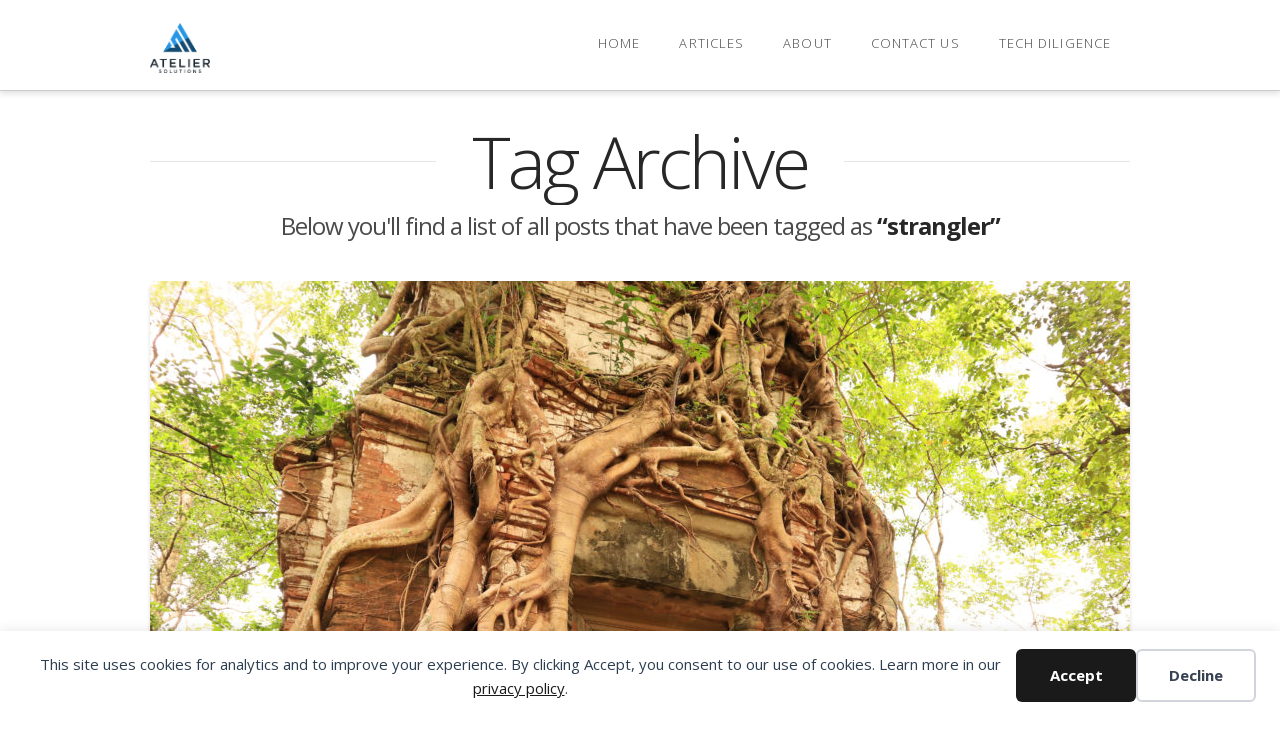

--- FILE ---
content_type: application/javascript
request_url: https://prism.app-us1.com/?a=612410726&u=https%3A%2F%2Fwww.atelier-solutions.com%2Ftag%2Fstrangler%2F
body_size: 125
content:
window.visitorGlobalObject=window.visitorGlobalObject||window.prismGlobalObject;window.visitorGlobalObject.setVisitorId('3ae540e8-65ec-4719-8891-76f687396fe3', '612410726');window.visitorGlobalObject.setWhitelistedServices('tracking', '612410726');